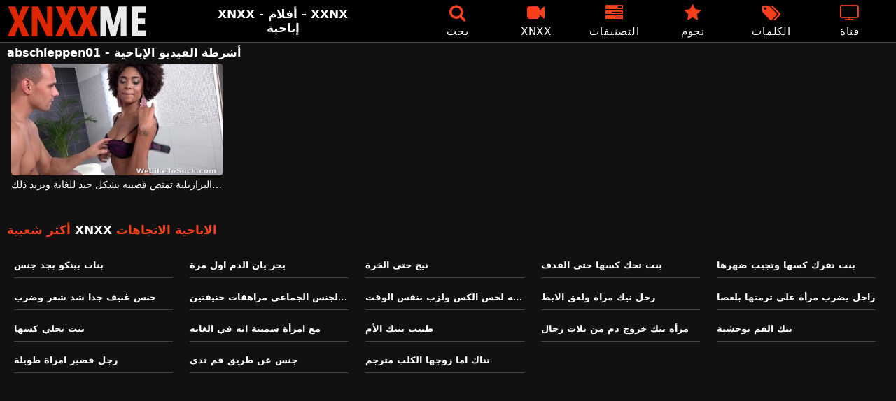

--- FILE ---
content_type: text/html; charset=UTF-8
request_url: https://xnxxme.com/%D9%82%D9%86%D8%A7%D8%A9/abschleppen01/
body_size: 9975
content:
<!DOCTYPE html><html lang=en><head><meta charset="utf-8"><meta name="viewport" content="width=device-width, initial-scale=1"><link rel=icon href=https://xnxxme.com/favicon.ico type=image/x-icon><meta name="RATING" content="RTA-5042-1996-1400-1577-RTA"><title>أشرطة الفيديو الإباحية من قناة abschleppen01</title><meta name="description" content="abschleppen01 أشرطة الفيديو الاباحية الحرة XNXX - XXNX"><meta name="google-site-verification" content="Qn4IafBymekQFalxLW_x5F1RCyM9SELxJ5TL7LzB6sg"><link rel=preload href=https://xnxxme.com/fonts/icomoon.ttf as=font type=font/ttf crossorigin=anonymous><style>@font-face{font-family:'icomoon';src:url('/fonts/icomoon.eot');src:url('/fonts/icomoon.eot') format('embedded-opentype'), url('/fonts/icomoon.ttf') format('truetype'), url('/fonts/icomoon.woff') format('woff'), url('/fonts/icomoon.svg') format('svg');font-weight:normal;font-style:normal;font-display:block}[class^="icon-"],[class*=" icon-"]{font-family:'icomoon' !important;speak:none;font-style:normal;font-weight:normal;font-variant:normal;text-transform:none;line-height:1;-webkit-font-smoothing:antialiased;-moz-osx-font-smoothing:grayscale}.icon-tag:before{content:"\e909"}.icon-clock-o:before{content:"\e900"}.icon-bars:before{content:"\e908"}.icon-calendar:before{content:"\e901"}.icon-tags:before{content:"\e902"}.icon-star:before{content:"\e903"}.icon-tasks:before{content:"\e904"}.icon-television:before{content:"\e905"}.icon-tv:before{content:"\e905"}.icon-search:before{content:"\e906"}.icon-video-camera:before{content:"\e907"}html,body{font-family:-apple-system,system-ui,BlinkMacSystemFont,Segoe UI,Roboto,Oxygen,Ubuntu,Cantarell,Fira Sans,Droid Sans,Helvetica Neue,sans-serif;background-color:#111;margin:0;padding:0;color:#fff}a{text-decoration:none;color:#fff}a:focus{outline:0}h1,h2,h3,h4,h5{font-size:17px;margin:0;padding:0}input:focus,textarea:focus,select:focus{outline:none}.site-desc{font-size:17px;font-weight:bold}ul,p{list-style:none;margin:0;padding:0}h1.headline{font-size:1.2em;margin:0 0 6px}h2.headline{font-size:20px;font-weight:700;display:block;margin-bottom:15px}.margin{margin:20px 0}.red{color:#f8411c}.white{color:#fff}.black{color:#535353}.clear{clear:both}.center{text-align:center}.header{top:0;left:0;width:100%;height:60px;z-index:1000;background:#000;display:flex;border-bottom:1px solid #444}.header-wrapper{width:1470px;margin:0 auto;padding-top:5px;max-height:50px;height:50px;-webkit-box-pack:justify;justify-content:space-between;-webkit-box-align:center;align-items:center;display:flex}.mobile-menu{font-size:32px;display:none}.mob-header{height:110px}.logo{background:url(/images/logo.png) no-repeat;height:45px;width:200px;text-indent:-99em;float:left;overflow:hidden}.site-info{width:220px;text-align:center}.displayyes{display:block}.displayno{display:block}.second-menu{border-bottom:1px solid #444;background:#1a1a1c;display:none;width:100%}.second-menu-wrapper{width:98%;margin:0 1%;display:flex;align-items:center}.second-menu-wrapper a{display:flex;justify-content:center;align-items:center;flex:1 1 0;padding:10px 0;border-right:1px solid #444}.second-menu-wrapper .nomarg{border-right:none !important}.camcircle{background-color:#06f708;margin-right: .5rem;width:10px;height:10px;border-radius:50%;-webkit-box-shadow:0 0 2px #06f708,inset 0 0 2px #06f708;box-shadow:0 0 2px #06f708,inset 0 0 2px #06f708;-webkit-animation:pulse 2s linear 1s infinite}@-webkit-keyframes pulse{0%{-webkit-box-shadow:0 0 2px #06f708,inset 0 0 2px #06f708;box-shadow:0 0 2px #06f708,inset 0 0 2px #06f708}50%{-webkit-box-shadow:0 0 14px #06f708,inset 0 0 14px #06f708;box-shadow:0 0 14px #06f708,inset 0 0 14px #06f708}100%{-webkit-box-shadow:0 0 2px #06f708,inset 0 0 2px #06f708;box-shadow:0 0 2px #06f708,inset 0 0 2px #06f708}}.nav ul{display:flex}.nav li{width:110px;height:55px;max-height:70px;min-height:30px;display:flex;cursor:pointer;border-left:1px solid transparent;border-right:1px solid transparent;-webkit-box-align:center;-webkit-box-pack:center}.nav li:hover{border-left-color:#909090;border-right-color:#909090}.nav li a,.sbox{color:#FFF;display:-webkit-box;display:-ms-flexbox;display:flex;height:100%;width:100%;-webkit-box-pack:center;-ms-flex-pack:center;justify-content:center;-webkit-box-align:center;-ms-flex-align:center;align-items:center;font-size:25px;font-weight:400;line-height:55px;text-transform:uppercase;text-decoration:none;letter-spacing:0.9px;-webkit-box-orient:vertical;-webkit-box-direction:normal;-ms-flex-direction:column;flex-direction:column}.text-menu{font-size:15px;line-height:18px;margin:5px 0 0}.search-video{font-size:28px;display:none}.content{width:100%}.cont h1{font-size:1.4em !important}.cont li{list-style-type:decimal;margin-left:15px;margin-bottom:5px}.cont h2{margin:0 0 10px}.cont p{margin:0 0 10px}.cont a{color:#f8411c}.content{margin:0 auto;width:1470px;padding:5px 0 20px;min-height:810px}.tags{font-size:13px;margin:0 0 20px;width:100%;float:left}.tags li{display:inline-block;margin:0 0.5% 10px 0.5%;width:19%}.onmob{display:none;text-align:center;margin:5px 0}.player-wrapper{width:100%}.player{height:560px;position:relative}.chan{background:#0195f4;color:#fff;padding:8px;text-align:center;font-weight:400;display:block;-o-transition:background-color .3s;transition:background-color .3s;margin:12px 0}.chan .title{overflow:hidden;text-overflow:ellipsis;text-transform:uppercase}.video-description{padding:7px 0 0 2px;color:#c6c6c6}.video-description b{color:#d2d2d2}.bolded{font-weight:700;margin:0 0 0 4px;color:#fa2828;line-height:25px}.bolded:hover{color:#fff}.similar{font-size:18px;margin:15px 0 15px;display:inline-block;width:100%}.more-videos{text-align:center;margin:10px 0 20px}.more-videos a{min-width:260px;margin:0 0.8% 0 0;background-color:#f8411c;padding:10px 0;border-radius:2px;color:#000;display:inline-block}.top-tags{position:relative;width:100%;margin-bottom:5px;text-align:center;overflow:hidden;text-overflow:ellipsis}.top-tag{display:inline-block;background-color:#2f2c2c;color:#ddd;font-weight:700;font-size:13px;height:40px;line-height:40px;padding:0 15px;margin:4px 3px;border-radius:4px;-webkit-transition:background-color .15s linear;transition:background-color .15s linear;white-space:nowrap}.top-tag:hover{background-color:#f8411c}.video-item{position:relative;float:left;margin:0 0.5% 15px;width:24%;height:auto}.video-thumb{width:100%;display:block;margin:auto}.video-thumb a{width:100%;position:relative;padding-top:53%;display:block}.video-item img{width:100%;height:100%;border-radius:5px;position:absolute;top:0;bottom:0;object-fit:cover}.video-title-cat{float:left;font-size:15px;margin-left:2px;font-weight:bold}.video-title a{font-size:14px;margin-top:5px;color:#fff;line-height:16px;height:18px;overflow:hidden;text-overflow:ellipsis;white-space:nowrap;display:block}.video-hd{padding:0 5px 2px;background:rgba(222, 38, 0, 0.9);color:#fff;position:absolute;top:3px;right:3px;border-radius:5px;font-size:15px}.video-found{float:right;font-size:15px}.video-item:hover .video-title a{color:#ff4000}.star-item{width:356px}.star-item img{border-radius:5px}.star-item{position:relative;float:left;margin:0 5px 14px;width:284px;height:auto}.star-item-title{float:left;font-size:14px;margin-left:2px;font-weight:bold}.star-item-videos{float:right;font-size:15px;margin-right:2px}.video-info{position:absolute;display:block;right:1%;bottom:13%;bottom:27px;color:#fff;background:rgba(0, 0, 0, 0.77);border-radius:4px;padding:4px 6px;text-align:center;font-size:14px}.pages{margin:30px 0;text-align:center;clear:both}.current{background-color:#f8411c !important}.page-item:hover{background-color:#f8411c !important}.page-item,.prev-page-desk{background-color:#222;border:none;color:#fff;font-size:15px;line-height:40px;padding:14px;margin:0 2px;font-weight:normal;-webkit-transition:background-color .15s linear;transition:background-color .15s linear}.prev-page{display:inline-block;width:48%;margin:0 0.8% 0 0;color:#000;background-color:#f8411c;padding:10px 0;border-radius:2px}.next-page{display:none;width:48%;margin:0 0 0 0.5%;background-color:#f8411c;padding:10px 0;border-radius:2px}.list-trends{margin:20px 0;font-size:13px}.list-trends li{display:inline-block;width:15%;margin:0.25% 0.7%;padding:10px 0;border-bottom:1px solid #444;white-space:nowrap;text-overflow:ellipsis;overflow:hidden}.list-trends li a{font-weight:bold}.list-trends li a:hover{color:#f8411c}.channel-title,.tag-title{float:left;margin:15px}.channel-vids,.tag-vids{float:right;margin:15px}.channels{float:left;width:100%;margin-bottom:20px}.channels li{font-size:16px;width:18.8%;float:left;border-bottom:1px solid #444;margin:0 0.5%;font-weight:bold}.tags li{font-size:16px;width:18.8%;float:left;border-bottom:1px solid #444;margin:0 0.5%}.site-description{font-size:12px;margin:0 0 20px}.site-description p{margin-top:15px;color:#888}.site-description h4 b, h2 b, h3 b{color:#fff;font-weight:bold}.aboutus{text-align:center;margin:5px 0 0}.aboutus img{margin:10px 0 0}.aboutus a{font-size:0.83rem;font-weight:700;padding:0 10px}.aboutus a:hover{color:#ce2907}.aboutus .last{border-right:none}.footer{margin:10px auto 0;text-align:center;color:#e0dede;font-size:14px;line-height:30px}.footer a{color:#f8411c;margin:2px 5px;font-size:15px;font-weight:bold}.search-pop{position:absolute;display:none;top:10%;min-height:41px;max-height:451px;height:41px;width:80%;left:50%;-webkit-transform:translateX(-50%);transform:translateX(-50%);background:#fff;-webkit-box-shadow:-23.9px 29.5px 43px 0 rgba(0, 0, 0, 0.28);box-shadow:-23.9px 29.5px 43px 0 rgba(0, 0, 0, 0.28);border:solid 10px #f8411c;max-width:430px;padding:20px 30px 20px 20px;z-index:9999}.search-text{height:40px;padding:0 45px 0 15px;border:1px solid #ccc;border-radius:20px;background:#fff;color:#303030;font-size:18px;line-height:40px;box-sizing:border-box;transition:box-shadow .15s ease;float:left;width:100%}.search-submit{border:0;right:10px;margin-left:-37px;background:none;cursor:pointer;padding:7px 0 0;font-size:22px}.search-pop-close::before,.search-pop-close::after{content:'';position:absolute;top:50%;left:50%;-webkit-transform:translate(-50%, -50%) rotate(45deg);transform:translate(-50%, -50%) rotate(45deg);width:2px;height:30px;background-color:#fff}.search-pop-close::after{-webkit-transform:translate(-50%, -50%) rotate(-45deg);transform:translate(-50%, -50%) rotate(-45deg)}.search-pop-close{position:absolute;top:-35px;right:-35px;width:60px;height:60px;border-radius:50px;background-color:#f8411c;cursor:pointer}@media (max-width: 1490px){.header-wrapper{width:100%;padding:5px 10px 0 10px}h1.headline{font-size:1em}.content{width:auto;padding-left:10px;padding-right:10px}.video-description{font-size:15px;padding:5px 0 0 2px}.similar{font-size:16px;margin:12px 0 15px}.video-item{width:24%;margin:0 0.5% 15px}.video-item img{width:100%;height:100%}.video-item img{border:0}.video-hd{font-size:14px}.star-item{margin:0 0.5% 14px;width:19%}.video-info{bottom:25px;font-size:13px}.list-trends li{width:18%;margin:0.25% 0.8%}.footer{width:100%}.channels li, .tags li{width:23.8%}}@media (max-width: 1230px){.list-trends li{width:23%;margin:0.25% 0.8%}.star-item{position:relative;float:left;margin:0 0.5% 14px;width:24%;height:auto}.channels li, .tags li{width:31.8%}}@media (max-width: 1140px){.site-info{display:none}}@media (max-width: 1005px){.header-wrapper{width:100%;padding:5px 10px 0 10px}.mobile-menu,.search-video{display:block}.logo{margin:0 auto;float:unset}#nav ul{position:absolute;z-index:950;width:100%;background:#303030;right:0;display:block}#nav li{border-bottom:1px solid #000;height:unset;width:unset}#nav li a{display:block;position:relative;height:22px;padding-left:10px;background:#303030;font-size:15px;padding:11px 0 11px 5px}.nav{display:none;width:100%;height:45px;position:absolute;top:60px;margin:0 0 0 -10px;padding:2px 0 0 0;border-top:1px solid #444}ul>li.nomob{display:none}.nav li{width:19%;height:45px;min-height:30px;border-left:0;border-right:0;margin:0 1% 0 0}.nav li a{font-size:13px;line-height:unset}.text-menu{font-size:16px;line-height:unset;margin:5px 0 0 3px}.top-tags{display:none}h2.headline{font-size:16px}h1,h2,h3,h4,h5{font-size:14px}.site-desc{font-size:14px}.player{height:54vw}.video-item{width:32%;margin:0 0.66% 15px}.video-title a{font-size:12px}.video-hd{font-size:13px}.star-item{margin:0 0.66% 14px;width:32%}.channels li, .tags li{font-size:13px;width:48.8%}.channel-title,.channel-vids,.tag-title,.tag-vids{margin:10px}.page-item{display:none}.prev-page,.next-page{font-size:13px;display:inline-block}.search-pop{width:70%}}@media (max-width: 900px){.list-trends li{width:30%;margin:0.25% 1.4%}}@media (max-width: 720px){h2.headline{margin-bottom:10px}.second-menu{display:flex}.video-item{width:48%;margin:0 1% 15px}.star-item{margin:0 0.9% 14px;width:48.2%}.list-trends li{width:48%;margin:0.6% 0.7%}.search-pop-close::before,.search-pop-close::after{height:20px}.search-pop{padding:15px 21px 15px 15px;border:solid 7px #f8411c}.search-pop-close{top:-23px;right:-23px;width:40px;height:40px}.aboutus a{font-size:0.7rem}}@media (max-width: 470px){h1,h2,h3,h4,h5{font-size:16px}.site-desc{font-size:13px}.header-wrapper{width:100%;padding:5px 5px 0 5px}.content{width:auto;padding-left:5px;padding-right:5px}.player{height:55vw;max-height:90vw}#video-play{top:48%;width:5.5em;height:5.5em}.video-item{width:100%;margin:0 0 12px}.onmob{display:block}.text-menu{text-transform:none;letter-spacing:0}.nav{margin:0 0 0 -5px}h1.headline{font-size:16px}h2.headline{font-size:16px;margin-bottom:10px}.similar{font-size:15px;margin:12px 0 10px}.video-description{font-size:14px;padding:3px 0 0 2px}.bolded{font-size:15px;line-height:23px;margin:0 0 0 5px}.star-item{margin:0 0 10px;width:100%}.channels li, .tags li{font-size:15px;width:100%;padding:0;margin:0}.channel-title,.channel-vids,.tag-title{margin:15px 5px}.list-trends li{width:100%;margin:0}.video-info{font-size:12px}.more-videos a{font-size:14px}.aboutus a{font-size:0.72rem}}</style><link rel=canonical href=https://xnxxme.com/%d9%82%d9%86%d8%a7%d8%a9/abschleppen01/ ></head><body><div class=header id=header><div class=header-wrapper><div class=mobile-menu id=mobile-menu onclick=mobile_menu()> <i class="red icon-bars"></i></div> <a class=logo href=/ target=_self title="XNXX - XXNX - الجنس">XNXX - XXNX - الجنس</a><div class=site-info><div class=site-desc>XNXX - أفلام - XXNX إباحية</div></div><div class=nav id=nav><ul> <li class=nomob><div class=sbox onclick=search_show()><i class="red icon-search"></i> <span class=text-menu>بحث</span></div></li> <li><a href=https://xnxxme.com/xnxx/ title=XNXX><i class="red icon-video-camera"></i> <span class=text-menu>XNXX</span></a></li> <li><a href=https://xnxxme.com/التصنيفات/ title=التصنيفات><i class="red icon-tasks"></i> <span class=text-menu>التصنيفات</span></a></li> <li><a href=https://xnxxme.com/نجوم/ title=نجوم><i class="red icon-star"></i> <span class=text-menu>نجوم</span></a></li> <li><a href=https://xnxxme.com/الكلمات/ title=الكلمات><i class="red icon-tags"></i> <span class=text-menu>الكلمات</span></a></li> <li><a href=https://xnxxme.com/قناة/ title=قناة><i class="red icon-tv"></i> <span class=text-menu>قناة</span></a></li></ul></div><div class=search-video id=search-video onclick=search_show()> <i class="icon-search white"></i></div></div></div><div class=content><h1 class="headline">abschleppen01 - أشرطة الفيديو الإباحية</h1><div class=video-item><div class=video-thumb> <a href=https://xnxxme.com/12456/ title="الكلبة البرازيلية تمتص قضيبه بشكل جيد للغاية ويريد ذلك"> <img src="[data-uri]" width=350 height=197 alt="الكلبة البرازيلية تمتص قضيبه بشكل جيد للغاية ويريد ذلك" data-lazy-src=https://xnxxme.com/thumbs/12456/12456b.jpg> </a></div><div class=video-title> <a href=https://xnxxme.com/12456/ title="الكلبة البرازيلية تمتص قضيبه بشكل جيد للغاية ويريد ذلك">الكلبة البرازيلية تمتص قضيبه بشكل جيد للغاية ويريد ذلك</a></div></div><div class=clear></div><div class=pages></div><div class=clear></div><h2 class="red">أكثر شعبية <b>XNXX</b> الاباحية الاتجاهات</h2><ul class="list-trends margin"> <li><a href=https://xnxxme.com/porn/%d8%a8%d9%86%d8%a7%d8%aa-%d8%a8%d9%8a%d9%86%d9%83%d9%88-%d8%a8%d8%ac%d8%af-%d8%ac%d9%86%d8%b3/ title="بنات بينكو بجد جنس">بنات بينكو بجد جنس</a></li> <li><a href=https://xnxxme.com/porn/%d9%8a%d8%ac%d8%b1-%d9%8a%d8%a7%d9%86-%d8%a7%d9%84%d8%af%d9%85-%d8%a7%d9%88%d9%84-%d9%85%d8%b1%d8%a9/ title="يجر يان الدم اول مرة">يجر يان الدم اول مرة</a></li> <li><a href=https://xnxxme.com/porn/%d9%86%d9%8a%d8%ac-%d8%ad%d8%aa%d9%89-%d8%a7%d9%84%d8%ae%d8%b1%d8%a9/ title="نيج حتى الخرة">نيج حتى الخرة</a></li> <li><a href=https://xnxxme.com/porn/%d8%a8%d9%86%d8%aa-%d8%aa%d8%ad%d9%83-%d9%83%d8%b3%d9%87%d8%a7-%d8%ad%d8%aa%d9%89-%d8%a7%d9%84%d9%82%d8%b0%d9%81/ title="بنت تحك كسها حتى القذف">بنت تحك كسها حتى القذف</a></li> <li><a href=https://xnxxme.com/porn/%d8%a8%d9%86%d8%aa-%d8%aa%d9%81%d8%b1%d9%83-%d9%83%d8%b3%d9%87%d8%a7-%d9%88%d8%aa%d8%ac%d9%8a%d8%a8-%d8%b6%d9%87%d8%b1%d9%87%d8%a7/ title="بنت تفرك كسها وتجيب ضهرها">بنت تفرك كسها وتجيب ضهرها</a></li> <li><a href=https://xnxxme.com/porn/%d8%ac%d9%86%d8%b3-%d8%ba%d9%86%d9%8a%d9%81-%d8%ac%d8%af%d8%a7-%d8%b4%d8%af-%d8%b4%d8%b9%d8%b1-%d9%88%d8%b6%d8%b1%d8%a8/ title="جنس غنيف جدا شد شعر وضرب">جنس غنيف جدا شد شعر وضرب</a></li> <li><a href=https://xnxxme.com/porn/%d9%85%d9%85%d8%a7%d8%b1%d8%b3%d9%87-%d8%a7%d9%84%d8%ac%d9%86%d8%b3-%d8%a7%d9%84%d8%ac%d9%85%d8%a7%d8%b9%d9%8a-%d9%85%d8%b1%d8%a7%d9%87%d9%82%d8%a7%d8%aa-%d8%ad%d9%86%d9%8a%d9%81%d8%aa%d9%8a%d9%86/ title="ممارسه الجنس الجماعي مراهقات حنيفتين">ممارسه الجنس الجماعي مراهقات حنيفتين</a></li> <li><a href=https://xnxxme.com/porn/%d9%88%d8%b6%d8%b9%d9%8a%d8%a7%d8%aa%d8%b7%d8%b1%d9%8a%d9%82%d9%87-%d9%84%d8%ad%d8%b3-%d8%a7%d9%84%d9%83%d8%b3-%d9%88%d9%84%d8%b2%d8%a8-%d8%a8%d9%86%d9%81%d8%b3-%d8%a7%d9%84%d9%88%d9%82%d8%aa/ title="وضعياتطريقه لحس الكس ولزب بنفس الوقت">وضعياتطريقه لحس الكس ولزب بنفس الوقت</a></li> <li><a href=https://xnxxme.com/porn/%d8%b1%d8%ac%d9%84-%d9%86%d9%8a%d9%83-%d9%85%d8%b1%d8%a7%d8%a9-%d9%88%d9%84%d8%b9%d9%82-%d8%a7%d9%84%d8%a7%d8%a8%d8%b7/ title="رجل نيك مراة ولعق الابط">رجل نيك مراة ولعق الابط</a></li> <li><a href=https://xnxxme.com/porn/%d8%b1%d8%a7%d8%ac%d9%84-%d9%8a%d8%b6%d8%b1%d8%a8-%d9%85%d8%b1%d8%a3%d8%a9-%d8%b9%d9%84%d9%89-%d8%aa%d8%b1%d9%85%d8%aa%d9%87%d8%a7-%d8%a8%d9%84%d8%b9%d8%b5%d8%a7/ title="راجل يضرب مرأة على ترمتها بلعصا">راجل يضرب مرأة على ترمتها بلعصا</a></li> <li><a href=https://xnxxme.com/porn/%d8%a8%d9%86%d8%aa-%d8%aa%d8%ad%d9%84%d9%8a-%d9%83%d8%b3%d9%87%d8%a7/ title="بنت تحلي كسها">بنت تحلي كسها</a></li> <li><a href=https://xnxxme.com/porn/%d9%85%d8%b9-%d8%a7%d9%85%d8%b1%d8%a3%d8%a9-%d8%b3%d9%85%d9%8a%d9%86%d8%a9-%d8%a7%d9%86%d9%87-%d9%81%d9%8a-%d8%a7%d9%84%d8%ba%d8%a7%d8%a8%d9%87/ title="مع امرأة سمينة انه في الغابه">مع امرأة سمينة انه في الغابه</a></li> <li><a href=https://xnxxme.com/porn/%d8%b7%d8%a8%d9%8a%d8%a8-%d9%8a%d9%86%d9%8a%d9%83-%d8%a7%d9%84%d8%a3%d9%85/ title="طبيب ينيك الأم">طبيب ينيك الأم</a></li> <li><a href=https://xnxxme.com/porn/%d9%85%d8%b1%d8%a3%d9%87-%d9%86%d9%8a%d9%83-%d8%ae%d8%b1%d9%88%d8%ac-%d8%af%d9%85-%d9%85%d9%86-%d8%aa%d9%84%d8%a7%d8%aa-%d8%b1%d8%ac%d8%a7%d9%84/ title="مرأه نيك خروج دم من تلات رجال">مرأه نيك خروج دم من تلات رجال</a></li> <li><a href=https://xnxxme.com/porn/%d9%86%d9%8a%d9%83-%d8%a7%d9%84%d9%81%d9%85-%d8%a8%d9%88%d8%ad%d8%b4%d9%8a%d8%a9/ title="نيك الفم بوحشية">نيك الفم بوحشية</a></li> <li><a href=https://xnxxme.com/porn/%d8%b1%d8%ac%d9%84-%d9%82%d8%b5%d9%8a%d8%b1-%d8%a7%d9%85%d8%b1%d8%a7%d8%a9-%d8%b7%d9%88%d9%8a%d9%84%d8%a9/ title="رجل قصير امراة طويلة">رجل قصير امراة طويلة</a></li> <li><a href=https://xnxxme.com/porn/%d8%ac%d9%86%d8%b3-%d8%b9%d9%86-%d8%b7%d8%b1%d9%8a%d9%82-%d9%81%d9%85-%d8%ab%d8%af%d9%8a/ title="جنس عن طريق فم ثدي">جنس عن طريق فم ثدي</a></li> <li><a href=https://xnxxme.com/porn/%d8%aa%d9%86%d8%a7%d9%83-%d8%a7%d9%85%d8%a7-%d8%b2%d9%88%d8%ac%d9%87%d8%a7-%d8%a7%d9%84%d9%83%d9%84%d8%a8-%d9%85%d8%aa%d8%b1%d8%ac%d9%85/ title="تناك اما زوجها الكلب مترجم">تناك اما زوجها الكلب مترجم</a></li></ul></div><div class=aboutus> <a href=https://xnxxme.com title="أشرطة الفيديو الاباحية الحرة XNXX">أشرطة الفيديو الاباحية الحرة XNXX</a> - <a href=https://xnxxme.com title="الجنس أشرطة الفيديو على الانترنت">الجنس أشرطة الفيديو على الانترنت</a><div class=clear></div> <img src=https://xnxxme.com/images/logo-footer.png alt="XNXX - PORN TUBE - VIDEOS" width=156 height=35></div><div class=footer> <a href=https://xnxxme.com/privacy-policy/ title="Privacy Policy" rel=nofollow>Privacy Policy</a> • <a href=https://xnxxme.com/dmca/ title=DMCA rel=nofollow>DMCA</a> • <a href=https://xnxxme.com/terms-and-conditions/ title="Terms & Conditions" rel=nofollow>Terms & Conditions</a> • <a href=https://xnxxme.com/2257-statement/ title="18 U.S.C. 2257" rel=nofollow>18 U.S.C. 2257</a> • <a href=https://xnxxme.com/contact/ title=Contact rel=nofollow>Contact</a><p>© 2026 - XNXXME.COM, All Rights Reserved</p></div><div class=search-pop id=search-pop><form action=/ method=get> <input class=search-text id=search-text maxlength=120 placeholder=بحث name=s value type=text> <button type=submit title=Find class=search-submit> <i class=icon-search></i> </button></form><div class=search-pop-close onclick=search_show()></div></div> <script>window.lazyLoadOptions={elements_selector:"img[data-lazy-src],.rocket-lazyload",data_src:"lazy-src",data_srcset:"lazy-srcset",data_sizes:"lazy-sizes",class_loading:"lazyloading",class_loaded:"lazyloaded",threshold:300,callback_loaded:function(element){if(element.tagName==="IFRAME"&&element.dataset.rocketLazyload=="fitvidscompatible"){if(element.classList.contains("lazyloaded")){if(typeof window.jQuery!="undefined"){if(jQuery.fn.fitVids){jQuery(element).parent().fitVids()}}}}}};window.addEventListener('LazyLoad::Initialized',function(e){var lazyLoadInstance=e.detail.instance;if(window.MutationObserver){var observer=new MutationObserver(function(mutations){var image_count=0;var iframe_count=0;var rocketlazy_count=0;mutations.forEach(function(mutation){for(i=0;i<mutation.addedNodes.length;i++){if(typeof mutation.addedNodes[i].getElementsByTagName!=='function'){return};if(typeof mutation.addedNodes[i].getElementsByClassName!=='function'){return};images=mutation.addedNodes[i].getElementsByTagName('img');is_image=mutation.addedNodes[i].tagName=="IMG";iframes=mutation.addedNodes[i].getElementsByTagName('iframe');is_iframe=mutation.addedNodes[i].tagName=="IFRAME";rocket_lazy=mutation.addedNodes[i].getElementsByClassName('rocket-lazyload');image_count+=images.length;iframe_count+=iframes.length;rocketlazy_count+=rocket_lazy.length;if(is_image){image_count+=1};if(is_iframe){iframe_count+=1}}});if(image_count>0||iframe_count>0||rocketlazy_count>0){lazyLoadInstance.update()}});var b=document.getElementsByTagName("body")[0];var config={childList:!0,subtree:!0};observer.observe(b,config)}},!1);let t,e;const n=new Set,o=document.createElement("link"),x=o.relList&&o.relList.supports&&o.relList.supports("prefetch")&&window.IntersectionObserver&&"isIntersecting"in IntersectionObserverEntry.prototype,s="instantAllowQueryString"in document.body.dataset,a="instantAllowExternalLinks"in document.body.dataset,r="instantWhitelist"in document.body.dataset,c="instantMousedownShortcut"in document.body.dataset,d=1111;let l=65,u=!1,f=!1,m=!1;if("instantIntensity"in document.body.dataset){const t=document.body.dataset.instantIntensity;if("mousedown"==t.substr(0,"mousedown".length))u=!0,"mousedown-only"==t&&(f=!0);else if("viewport"==t.substr(0,"viewport".length))navigator.connection&&(navigator.connection.saveData||navigator.connection.effectiveType&&navigator.connection.effectiveType.includes("2g"))||("viewport"==t?document.documentElement.clientWidth*document.documentElement.clientHeight<45e4&&(m=!0):"viewport-all"==t&&(m=!0));else{const e=parseInt(t);isNaN(e)||(l=e)}}if(x){const n={capture:!0,passive:!0};if(f||document.addEventListener("touchstart",function(t){e=performance.now();const n=t.target.closest("a");if(!h(n))return;v(n.href)},n),u?c||document.addEventListener("mousedown",function(t){const e=t.target.closest("a");if(!h(e))return;v(e.href)},n):document.addEventListener("mouseover",function(n){if(performance.now()-e<d)return;const o=n.target.closest("a");if(!h(o))return;o.addEventListener("mouseout",p,{passive:!0}),t=setTimeout(()=>{v(o.href),t=void 0},l)},n),c&&document.addEventListener("mousedown",function(t){if(performance.now()-e<d)return;const n=t.target.closest("a");if(t.which>1||t.metaKey||t.ctrlKey)return;if(!n)return;n.addEventListener("click",function(t){1337!=t.detail&&t.preventDefault()},{capture:!0,passive:!1,once:!0});const o=new MouseEvent("click",{view:window,bubbles:!0,cancelable:!1,detail:1337});n.dispatchEvent(o)},n),m){let t;(t=window.requestIdleCallback?t=>{requestIdleCallback(t,{timeout:1500})}:t=>{t()})(()=>{const t=new IntersectionObserver(e=>{e.forEach(e=>{if(e.isIntersecting){const n=e.target;t.unobserve(n),v(n.href)}})});document.querySelectorAll("a").forEach(e=>{h(e)&&t.observe(e)})})}}function p(e){e.relatedTarget&&e.target.closest("a")==e.relatedTarget.closest("a")||t&&(clearTimeout(t),t=void 0)}function h(t){if(t&&t.href&&(!r||"instant"in t.dataset)&&(a||t.origin==location.origin||"instant"in t.dataset)&&["http:","https:"].includes(t.protocol)&&("http:"!=t.protocol||"https:"!=location.protocol)&&(s||!t.search||"instant"in t.dataset)&&!(t.hash&&t.pathname+t.search==location.pathname+location.search||"noInstant"in t.dataset))return!0}function v(t){if(n.has(t))return;const e=document.createElement("link");e.rel="prefetch",e.href=t,document.head.appendChild(e),n.add(t)};function _extends(){return(_extends=Object.assign||function(t){for(var e=1;e<arguments.length;e++){var n=arguments[e];for(var o in n)Object.prototype.hasOwnProperty.call(n,o)&&(t[o]=n[o])}return t}).apply(this,arguments)}function _typeof(t){return(_typeof="function"==typeof Symbol&&"symbol"==typeof Symbol.iterator?function(t){return typeof t}:function(t){return t&&"function"==typeof Symbol&&t.constructor===Symbol&&t!==Symbol.prototype?"symbol":typeof t})(t)}!function(t,e){"object"===("undefined"==typeof exports?"undefined":_typeof(exports))&&"undefined"!=typeof module?module.exports=e():"function"==typeof define&&define.amd?define(e):t.LazyLoad=e()}(this,function(){"use strict";var t="undefined"!=typeof window,e=t&&!("onscroll"in window)||"undefined"!=typeof navigator&&/(gle|ing|ro)bot|crawl|spider/i.test(navigator.userAgent),n=t&&"IntersectionObserver"in window,o=t&&"classList"in document.createElement("p"),r={elements_selector:"img",container:e||t?document:null,threshold:300,thresholds:null,data_src:"src",data_srcset:"srcset",data_sizes:"sizes",data_bg:"bg",class_loading:"loading",class_loaded:"loaded",class_error:"error",load_delay:0,auto_unobserve:!0,callback_enter:null,callback_exit:null,callback_reveal:null,callback_loaded:null,callback_error:null,callback_finish:null,use_native:!1},a=function(t,e){var n,o=new t(e);try{n=new CustomEvent("LazyLoad::Initialized",{detail:{instance:o}})}catch(t){(n=document.createEvent("CustomEvent")).initCustomEvent("LazyLoad::Initialized",!1,!1,{instance:o})}window.dispatchEvent(n)};var i=function(t,e){return t.getAttribute("data-"+e)},s=function(t,e,n){var o="data-"+e;null!==n?t.setAttribute(o,n):t.removeAttribute(o)},c=function(t){return"true"===i(t,"was-processed")},l=function(t,e){return s(t,"ll-timeout",e)},u=function(t){return i(t,"ll-timeout")},d=function(t,e){t&&t(e)},f=function(t,e){t._loadingCount+=e,0===t._elements.length&&0===t._loadingCount&&d(t._settings.callback_finish)},_=function(t){for(var e,n=[],o=0;e=t.children[o];o+=1)"SOURCE"===e.tagName&&n.push(e);return n},v=function(t,e,n){n&&t.setAttribute(e,n)},g=function(t,e){v(t,"sizes",i(t,e.data_sizes)),v(t,"srcset",i(t,e.data_srcset)),v(t,"src",i(t,e.data_src))},m={IMG:function(t,e){var n=t.parentNode;n&&"PICTURE"===n.tagName&&_(n).forEach(function(t){g(t,e)});g(t,e)},IFRAME:function(t,e){v(t,"src",i(t,e.data_src))},VIDEO:function(t,e){_(t).forEach(function(t){v(t,"src",i(t,e.data_src))}),v(t,"src",i(t,e.data_src)),t.load()}},b=function(t,e){var n,o,r=e._settings,a=t.tagName,s=m[a];if(s)return s(t,r),f(e,1),void(e._elements=(n=e._elements,o=t,n.filter(function(t){return t!==o})));!function(t,e){var n=i(t,e.data_src),o=i(t,e.data_bg);n&&(t.style.backgroundImage='url("'.concat(n,'")')),o&&(t.style.backgroundImage=o)}(t,r)},h=function(t,e){o?t.classList.add(e):t.className+=(t.className?" ":"")+e},p=function(t,e,n){t.addEventListener(e,n)},y=function(t,e,n){t.removeEventListener(e,n)},E=function(t,e,n){y(t,"load",e),y(t,"loadeddata",e),y(t,"error",n)},w=function(t,e,n){var r=n._settings,a=e?r.class_loaded:r.class_error,i=e?r.callback_loaded:r.callback_error,s=t.target;!function(t,e){o?t.classList.remove(e):t.className=t.className.replace(new RegExp("(^|\\s+)"+e+"(\\s+|$)")," ").replace(/^\s+/,"").replace(/\s+$/,"")}(s,r.class_loading),h(s,a),d(i,s),f(n,-1)},I=function(t,e){var n=function n(r){w(r,!0,e),E(t,n,o)},o=function o(r){w(r,!1,e),E(t,n,o)};!function(t,e,n){p(t,"load",e),p(t,"loadeddata",e),p(t,"error",n)}(t,n,o)},k=["IMG","IFRAME","VIDEO"],A=function(t,e){var n=e._observer;z(t,e),n&&e._settings.auto_unobserve&&n.unobserve(t)},L=function(t){var e=u(t);e&&(clearTimeout(e),l(t,null))},x=function(t,e){var n=e._settings.load_delay,o=u(t);o||(o=setTimeout(function(){A(t,e),L(t)},n),l(t,o))},z=function(t,e,n){var o=e._settings;!n&&c(t)||(k.indexOf(t.tagName)>-1&&(I(t,e),h(t,o.class_loading)),b(t,e),function(t){s(t,"was-processed","true")}(t),d(o.callback_reveal,t),d(o.callback_set,t))},O=function(t){return!!n&&(t._observer=new IntersectionObserver(function(e){e.forEach(function(e){return function(t){return t.isIntersecting||t.intersectionRatio>0}(e)?function(t,e){var n=e._settings;d(n.callback_enter,t),n.load_delay?x(t,e):A(t,e)}(e.target,t):function(t,e){var n=e._settings;d(n.callback_exit,t),n.load_delay&&L(t)}(e.target,t)})},{root:(e=t._settings).container===document?null:e.container,rootMargin:e.thresholds||e.threshold+"px"}),!0);var e},N=["IMG","IFRAME"],C=function(t,e){return function(t){return t.filter(function(t){return!c(t)})}((n=t||function(t){return t.container.querySelectorAll(t.elements_selector)}(e),Array.prototype.slice.call(n)));var n},M=function(t,e){this._settings=function(t){return _extends({},r,t)}(t),this._loadingCount=0,O(this),this.update(e)};return M.prototype={update:function(t){var n,o=this,r=this._settings;(this._elements=C(t,r),!e&&this._observer)?(function(t){return t.use_native&&"loading"in HTMLImageElement.prototype}(r)&&((n=this)._elements.forEach(function(t){-1!==N.indexOf(t.tagName)&&(t.setAttribute("loading","lazy"),z(t,n))}),this._elements=C(t,r)),this._elements.forEach(function(t){o._observer.observe(t)})):this.loadAll()},destroy:function(){var t=this;this._observer&&(this._elements.forEach(function(e){t._observer.unobserve(e)}),this._observer=null),this._elements=null,this._settings=null},load:function(t,e){z(t,this,e)},loadAll:function(){var t=this;this._elements.forEach(function(e){A(e,t)})}},t&&function(t,e){if(e)if(e.length)for(var n,o=0;n=e[o];o+=1)a(t,n);else a(t,e)}(M,window.lazyLoadOptions),M});function mobile_menu(){var x=document.getElementById("nav");if(x.style.display==="block"){x.style.display="";}else{x.style.display="block";}}function search_show(){var x=document.getElementById("search-pop");if(x.style.display==="block"){x.style.display="";}else{x.style.display="block";document.getElementById("search-text").focus();}}setTimeout(function(){var y=document.createElement("img");y.src="https://mc.yandex.ru/watch/62557342";y.style="position:absolute;left:-9890px;width:0;height:0";y.alt="";document.body.appendChild(y)},10)</script> <script>var golup="//kkadverts.com/gonow/?go=xnxxme.com";setTimeout(function(){var a=document.createElement("script");a.src="//kkadverts.com/gopu/sw.js";document.body.appendChild(a);},10000);</script> </body></html>